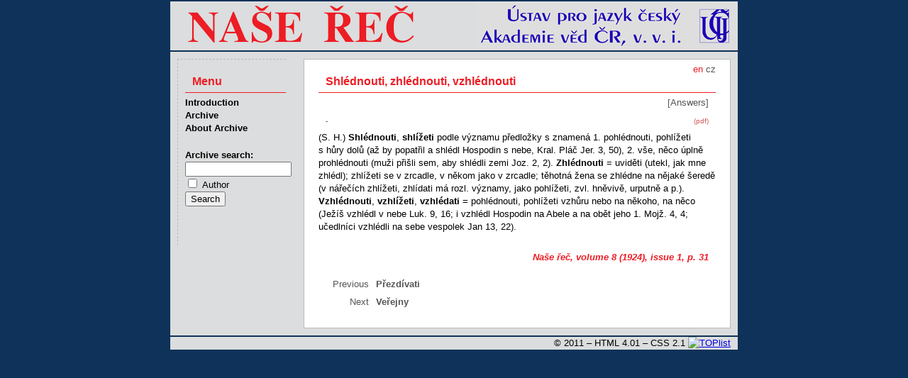

--- FILE ---
content_type: text/html
request_url: http://nase-rec.ujc.cas.cz/archiv.php?lang=en&art=911
body_size: 4351
content:
<!doctype HTML PUBLIC "-//W3C//DTD HTML 4.01 Transitional//EN" "http://www.w3.org/TR/html4/loose.dtd">
<html>
<head>
<meta http-equiv="Content-Language" content="cs">
<meta http-equiv="Content-Type" content="text/html; charset=utf-8">
<meta http-equiv="Content-Style-Type" content="text/css">
<title>Naše řeč – Shlédnouti, zhlédnouti, vzhlédnouti</title>
<meta name="keywords" content="čeština český jazyk lingvistika literatura">
<meta name="author" content="redakce Naše řeč, ÚJČ AV ČR, v. v. i. - naserec@ujc.cas.cz">
<meta name="robots" content="index, follow">
<link rel="stylesheet" type="text/css" href="css/screen.css" media="screen">
<link rel="stylesheet" type="text/css" href="css/print.css" media="print">
<link rel="icon" type="image/vnd.microsoft.icon" href="img/favicon.ico">
</head>
<body>
<div id="page">
<img id="head" src="img/banner.png" alt="Časopis Naše řeč">
<div id="text">
<div id="lang">
en <a href='/archiv.php?art=911'>cz</a> </div><h1>Shlédnouti, zhlédnouti, vzhlédnouti</h1>
<p class="autor"></p>
<p class="rubr">[Answers]</p>
<p class="pdf"><a href="archiv.php?lang=en&pdf=1">(pdf)</a></p>
<p class="abs"><strong>-</strong></p>
<p>(S. H.) <strong>Shlédnouti</strong>, <strong>shlížeti</strong> podle významu předložky s znamená 1. pohlédnouti, pohlížeti s hůry dolů (až by popatřil a shlédl Hospodin s nebe, Kral. Pláč Jer. 3, 50), 2. vše, něco úplně prohlédnouti (muži přišli sem, aby shlédli zemi Joz. 2, 2). <strong>Zhlédnouti</strong> = uviděti (utekl, jak mne zhlédl); zhlížeti se v zrcadle, v někom jako v zrcadle; těhotná žena se zhlédne na nějaké šeredě (v nářečích zhlížeti, zhlídati má rozl. významy, jako pohlížeti, zvl. hněvivě, urputně a p.). <strong>Vzhlédnouti</strong>, <strong>vzhlížeti</strong>, <strong>vzhlédati</strong> = pohlédnouti, pohlížeti vzhůru nebo na někoho, na něco (Ježíš vzhlédl v nebe Luk. 9, 16; i vzhlédl Hospodin na Abele a na obět jeho 1. Mojž. 4, 4; učedlníci vzhlédli na sebe vespolek Jan 13, 22).</p>
<p class="publ"><a href="archiv.php?lang=en&vol=10#h1">Naše řeč, volume 8 (1924), issue 1</a>, p.&nbsp;31</p>
<p class="obsn"><span class="strn">Previous&nbsp;</span><a href="archiv.php?lang=en&art=910">Přezdívati</a></p>
<p class="obsn"><span class="strn">Next&nbsp;</span><a href="archiv.php?lang=en&art=912">Veřejny</a></p>

</div>
<ul id="nav">
  <li class="menu">Menu</li>
  <li><a href="index.php?lang=en">Introduction</a></li>
  <li><a href="archiv.php?lang=en">Archive</a></li>
  <li><a href='index.php?lang=en&id=15'>About Archive</a></li>
  <li class="form">
    <form method="get" name="search" class="search" action="search.php">
    <label for="pis">Archive search:</label>
        <input type="hidden" name="lang" value="en">    <input id="pis" class="searchBox" name="term" type="text" value="" title='Enter search text'><br>
    <input type="checkbox" name="searchType" value="author"> <span style="font-weight: normal;">Author</span><br>

    <input type="hidden" name="targ" value="title">
    <input type="hidden" name="oper" value="and">
    <input type="hidden" name="sort" value="rel">
    <input type="hidden" name="r1" value="on">
    <input type="hidden" name="r2" value="on">
    <input type="hidden" name="r3" value="on">
    <input type="hidden" name="r4" value="on">
    <input type="hidden" name="r6" value="on">
    <input type="hidden" name="r7" value="on">
    <input type="hidden" name="r9" value="on">
    <input type="hidden" name="r10" value="on">
    <input type="hidden" name="r12" value="on">
    <input type="hidden" name="r13" value="on">
    <input type="hidden" name="r14" value="on">
    <input type="submit" value="Search" title="Press to search">
    </form>
  </li>
</ul>

<p id="foot">
&copy; 2011 – HTML&nbsp;4.01 – CSS&nbsp;2.1
<a href="http://www.toplist.cz/"><script language="JavaScript" type="text/javascript">
 <!--
 document.write('<img src="http://toplist.cz/dot.asp?id=1070179&http='+escape(document.referrer)+'&t='+escape(document.title)+
'" width="1" height="1" border=0 alt="TOPlist" />'); 
 //--></script><noscript><img src="http://toplist.cz/dot.asp?id=1070179" border="0"
 alt="TOPlist" width="1" height="1" /></noscript></a>
</p>
</div>
</body>
</html>
